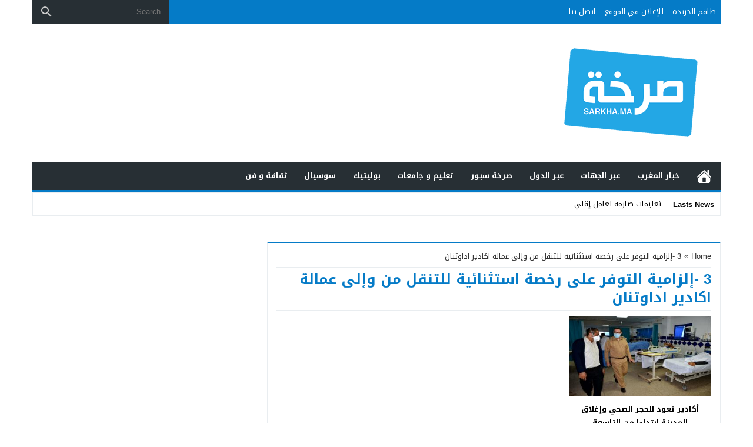

--- FILE ---
content_type: text/html; charset=UTF-8
request_url: http://sarkha.ma/tag/3-%D8%A5%D9%84%D8%B2%D8%A7%D9%85%D9%8A%D8%A9-%D8%A7%D9%84%D8%AA%D9%88%D9%81%D8%B1-%D8%B9%D9%84%D9%89-%D8%B1%D8%AE%D8%B5%D8%A9-%D8%A7%D8%B3%D8%AA%D8%AB%D9%86%D8%A7%D8%A6%D9%8A%D8%A9-%D9%84%D9%84%D8%AA/
body_size: 15868
content:
<!DOCTYPE html>
<html dir="rtl" lang="ar" class="w1170">
<head>
<meta charset="UTF-8">
<meta name="Content-Type" content="text/html; charset=utf-8"/> 
<meta name="viewport" content="width=device-width, initial-scale=1"> 
<meta name="mobile-web-app-capable" content="yes"> 
<meta name="apple-mobile-web-app-capable" content="yes"> 
<meta name="HandheldFriendly" content="True"> 
<meta http-equiv="X-UA-Compatible" content="IE=edge"> 
<title>3 -إلزامية التوفر على رخصة استثنائية للتنقل من وإلى عمالة اكادير اداوتنان &#8211; صرخة المواطن</title>
<meta name='robots' content='max-image-preview:large' />
<link rel="alternate" type="application/rss+xml" title="صرخة المواطن &laquo; الخلاصة" href="http://sarkha.ma/feed/" />
<link type="image/x-icon" href="http://sarkha.ma/wp-content/uploads/2019/02/logo-sarkha-s.png" rel="shortcut icon"> 
<style id='wp-img-auto-sizes-contain-inline-css'>
img:is([sizes=auto i],[sizes^="auto," i]){contain-intrinsic-size:3000px 1500px}
/*# sourceURL=wp-img-auto-sizes-contain-inline-css */
</style>

<link rel='stylesheet' id='style-css' href='http://sarkha.ma/wp-content/themes/newsbt/style.css' media='all' />
<link rel='stylesheet' id='header-css' href='http://sarkha.ma/wp-content/themes/newsbt/assets/css/elements/header/header.css' media='all' />
<link rel='stylesheet' id='menu-top-css' href='http://sarkha.ma/wp-content/themes/newsbt/assets/css/elements/header/header-top.css' media='all' />
<link rel='stylesheet' id='menu-css' href='http://sarkha.ma/wp-content/themes/newsbt/assets/css/elements/header/menu/normal.css' media='all' />
<link rel='stylesheet' id='newsbar-css' href='http://sarkha.ma/wp-content/themes/newsbt/assets/css/elements/header/newsbar.css' media='all' />
<link rel='stylesheet' id='breadcrumbs-css' href='http://sarkha.ma/wp-content/themes/newsbt/assets/css/elements/breadcrumbs.css' media='all' />
<link rel='stylesheet' id='archive-css' href='http://sarkha.ma/wp-content/themes/newsbt/assets/css/elements/archive.css' media='all' />
<link rel='stylesheet' id='pagination-css' href='http://sarkha.ma/wp-content/themes/newsbt/assets/css/elements/pagination.css' media='all' />
<link rel='stylesheet' id='skin-css' href='http://sarkha.ma/wp-content/themes/newsbt/assets/css/skins/color-6.css' media='all' />
<link rel='stylesheet' id='custom-me-css' href='http://sarkha.ma/wp-content/themes/newsbt/assets/css/elements/mediaelement.css' media='all' />
<link rel='stylesheet' id='footer-css' href='http://sarkha.ma/wp-content/themes/newsbt/assets/css/elements/footer/footer.css' media='all' />
<link rel='stylesheet' id='slideout-css' href='http://sarkha.ma/wp-content/themes/newsbt/assets/css/elements/footer/slideout.css' media='all' />
<link rel='stylesheet' id='breakingnews-css' href='http://sarkha.ma/wp-content/themes/newsbt/assets/css/elements/footer/breakingnews.css' media='all' />
<link rel='stylesheet' id='typo-css' href='http://sarkha.ma/wp-content/themes/newsbt/assets/css/fonts/rtl/droid.css' media='all' />
<link rel='stylesheet' id='mwp-wid-css' href='http://sarkha.ma/wp-content/themes/newsbt/assets/css/elements/widgets/widgets.css' media='all' />
<link rel='stylesheet' id='default-wid-css' href='http://sarkha.ma/wp-content/themes/newsbt/assets/css/elements/widgets/default.css' media='all' />
<style id='classic-theme-styles-inline-css'>
/*! This file is auto-generated */
.wp-block-button__link{color:#fff;background-color:#32373c;border-radius:9999px;box-shadow:none;text-decoration:none;padding:calc(.667em + 2px) calc(1.333em + 2px);font-size:1.125em}.wp-block-file__button{background:#32373c;color:#fff;text-decoration:none}
/*# sourceURL=/wp-includes/css/classic-themes.min.css */
</style>
<link rel='preload' as='style' onload="this.onload=null;this.rel='stylesheet'" href='https://fonts.googleapis.com/css?family=Droid+Arabic+Kufi:400%2C700&#038;subset=latin&#038;display=swap' crossorigin='anonymous'/>
<noscript><link rel="stylesheet" href="https://fonts.googleapis.com/css?family=Droid+Arabic+Kufi:400%2C700&#038;subset=latin&#038;display=swap" media="all"></noscript><script src="http://sarkha.ma/wp-content/themes/newsbt/assets/js/jquery.min.js" id="jquery-js"></script>
<style>
			.skin8-trans {background-color:rgba(93,64,55,0.8);}
			.skin8-background {background-color:#5D4037;}
			.skin8-border-top {border-top:2px solid #5D4037!important;}
			.skin8-border {border-bottom:2px solid #5D4037;}
			.skin8-color {color:#5D4037;}
			.skin8-color svg {fill:#5D4037}
			.skin8-color a{color:#5D4037!important;}
			.skin8-hover a:hover{color:#5D4037!important;}.dark .skin8-color{color:#AE827A!important}
				.dark .skin8-color svg{fill:#AE827A!important}
				.dark .skin8-color a{color:#AE827A!important}
				.dark .skin8-hover a:hover{color:#AE827A!important}</style><style>body{position:relative!important}</style><link rel="icon" href="http://sarkha.ma/wp-content/uploads/2018/11/cropped-sarkha_logo-32x32.png" sizes="32x32" />
<link rel="icon" href="http://sarkha.ma/wp-content/uploads/2018/11/cropped-sarkha_logo-192x192.png" sizes="192x192" />
<link rel="apple-touch-icon" href="http://sarkha.ma/wp-content/uploads/2018/11/cropped-sarkha_logo-180x180.png" />
<meta name="msapplication-TileImage" content="http://sarkha.ma/wp-content/uploads/2018/11/cropped-sarkha_logo-270x270.png" />
<style>body{
				background-color:#fff
			}
			body.dark {
				background-color:#1d2327!important;
				color:#fff
			}@media only screen and (max-width:986px){
		body{
			background:#fff!important
		}
		body.dark {
			background-color:#1d2327!important;
			color:#fff
		}
	}</style><style>		.mobile-header{display:none}
		.mobile-header .mobile-header-wrap{max-width:976px}
		@media only screen and (max-width:986px){
			.mobile-header{display:block}
		}
			/*
	 * Mobile Style Simple
	 *
	*/
	@media only screen and (max-width:986px){
		.container-trans{background:#fff!important}
		.container {box-shadow:none!important}
		.rtl .content-width,
		.rtl .content-width-full,
		.content-width,
		.content-width-full{box-shadow:none!important;padding:0 10px 10px!important;border:none!important}
		.dark.container-trans .content-width,
		.dark.container-trans .content-width-full{background-color:transparent}
	}
	</style><style>.logo-margin{margin-top:5px;margin-bottom:5px}</style><style>			.menu-category li.menu-item-home a,
			.menu-category li.menu-item-home a:hover{background-image:url("data:image/svg+xml,%3Csvg fill='%23ffffff' xmlns='http://www.w3.org/2000/svg' viewBox='0 0 26 26' width='24px' height='24px'%3E%3Cpath d='M 20 2.03125 C 19.449219 2.03125 19 2.480469 19 3.03125 L 19 7.8125 L 13.71875 2.53125 C 13.328125 2.140625 12.671875 2.140625 12.28125 2.53125 L 0.5625 14.28125 C 0.171875 14.671875 0.171875 15.296875 0.5625 15.6875 C 0.953125 16.078125 1.578125 16.078125 1.96875 15.6875 L 13 4.65625 L 24.0625 15.71875 C 24.257813 15.914063 24.523438 16.03125 24.78125 16.03125 C 25.039063 16.03125 25.273438 15.914063 25.46875 15.71875 C 25.859375 15.328125 25.859375 14.703125 25.46875 14.3125 L 22 10.84375 L 22 3.03125 C 22 2.480469 21.550781 2.03125 21 2.03125 Z M 13 6.5 L 2 17.5 L 2 23 C 2 24.65625 3.34375 26 5 26 L 21 26 C 22.65625 26 24 24.65625 24 23 L 24 17.5 Z M 11 16 L 15 16 C 15.550781 16 16 16.449219 16 17 L 16 23 C 16 23.550781 15.550781 24 15 24 L 11 24 C 10.449219 24 10 23.550781 10 23 L 10 17 C 10 16.449219 10.449219 16 11 16 Z'/%3E%3C/svg%3E")}
			</style>	<style>
	.dark .form-control {background-color:#1d2327;border:2px solid #384046;color:#fff}
	.dark .form-control::placeholder{color:#ccc;}
	.dark hr {border-top:1px solid #2c3332}
	.dark .modal-content {background-color:#1d2327}
	.dark .modal-backdrop {background-color:rgba(0, 0, 0, 0.1)}
	.dark .close{color:#fff !important;text-shadow: 0 1px 0 #000;}
	.dark .modal-header{border-color:#272F34}
	.recent .ps3 .category a,
	.recent .ps2 .category a,
	.recent .ps1 .category a{color:#057BC7}
	.recent .read-more{border:2px solid rgba(5,123,199,0.8) !important}
	.recent .read-more:hover{border:2px solid #057BC7 !important}
		.wpcf7-submit,
	.btn-color{background-color:#057BC7!important;border-color:#057BC7!important;color:#fff!important}
	.wpcf7-submit:hover,
	.wpcf7-submit:focus,
	.wpcf7-submit.focus,
	.wpcf7-submit:active,
	.wpcf7-submit.active,
	.btn-color:hover,
	.btn-color:focus,
	.btn-color.focus,
	.btn-color:active,
	.btn-color.active{background-color:#057BC7!important;border-color:#057BC7!important;color:#fff!important}
			.a2{display:inline-block;width:100%;margin:10px 0}
		.a2 img{display:block;max-width:100%;height:100%;margin:0 auto}
		@media only screen and (max-width:767px){
			.a2{display:block;margin:5px 0}
		}
			</style>
		<style>
	.mejs-controls{direction:ltr}
	.wp-playlist-light{width:100%;display:inline-block}
	.mejs-container .mejs-controls .mejs-horizontal-volume-slider .mejs-horizontal-volume-current,
	.mejs-container .mejs-controls .mejs-time-rail .mejs-time-current {background:#057BC7}
	.mejs-container .mejs-controls .mejs-time-rail .mejs-time-loaded {background-color:rgba(5,123,199,0.075)}
	.wp-playlist-light .wp-playlist-playing {border-bottom-color:#057BC7}
	.mejs-container .mejs-button > button{background-image:url("data:image/svg+xml,%3Csvg xmlns='http://www.w3.org/2000/svg' width='400' height='120' viewBox='0 0 400 120'%3E%3Cstyle%3E.st0%7Bfill:%23888888;width:16px;height:16px%7D .st1%7Bfill:none;stroke:%23888888;stroke-width:1.5;stroke-linecap:round;%7D .st2%7Bfill:none;stroke:%23888888;stroke-width:2;stroke-linecap:round;%7D .st3%7Bfill:none;stroke:%23888888;%7D .st4%7Bfill:%23231F20;%7D .st5%7Bopacity:0.75;fill:none;stroke:%23888888;stroke-width:5;enable-background:new;%7D .st6%7Bfill:none;stroke:%23888888;stroke-width:5;%7D .st7%7Bopacity:0.4;fill:%23888888;enable-background:new;%7D .st8%7Bopacity:0.6;fill:%23888888;enable-background:new;%7D .st9%7Bopacity:0.8;fill:%23888888;enable-background:new;%7D .st10%7Bopacity:0.9;fill:%23888888;enable-background:new;%7D .st11%7Bopacity:0.3;fill:%23888888;enable-background:new;%7D .st12%7Bopacity:0.5;fill:%23888888;enable-background:new;%7D .st13%7Bopacity:0.7;fill:%23888888;enable-background:new;%7D%3C/style%3E%3Cpath class='st0' d='M16.5 8.5c.3.1.4.5.2.8-.1.1-.1.2-.2.2l-11.4 7c-.5.3-.8.1-.8-.5V2c0-.5.4-.8.8-.5l11.4 7z'/%3E%3Cpath class='st0' d='M24 1h2.2c.6 0 1 .4 1 1v14c0 .6-.4 1-1 1H24c-.6 0-1-.4-1-1V2c0-.5.4-1 1-1zm9.8 0H36c.6 0 1 .4 1 1v14c0 .6-.4 1-1 1h-2.2c-.6 0-1-.4-1-1V2c0-.5.4-1 1-1z'/%3E%3Cpath class='st0' d='M81 1.4c0-.6.4-1 1-1h5.4c.6 0 .7.3.3.7l-6 6c-.4.4-.7.3-.7-.3V1.4zm0 15.8c0 .6.4 1 1 1h5.4c.6 0 .7-.3.3-.7l-6-6c-.4-.4-.7-.3-.7.3v5.4zM98.8 1.4c0-.6-.4-1-1-1h-5.4c-.6 0-.7.3-.3.7l6 6c.4.4.7.3.7-.3V1.4zm0 15.8c0 .6-.4 1-1 1h-5.4c-.6 0-.7-.3-.3-.7l6-6c.4-.4.7-.3.7.3v5.4z'/%3E%3Cpath class='st0' d='M112.7 5c0 .6.4 1 1 1h4.1c.6 0 .7-.3.3-.7L113.4.6c-.4-.4-.7-.3-.7.3V5zm-7.1 1c.6 0 1-.4 1-1V.9c0-.6-.3-.7-.7-.3l-4.7 4.7c-.4.4-.3.7.3.7h4.1zm1 7.1c0-.6-.4-1-1-1h-4.1c-.6 0-.7.3-.3.7l4.7 4.7c.4.4.7.3.7-.3v-4.1zm7.1-1c-.6 0-1 .4-1 1v4.1c0 .5.3.7.7.3l4.7-4.7c.4-.4.3-.7-.3-.7h-4.1z'/%3E%3Cpath class='st0' d='M67 5.8c-.5.4-1.2.6-1.8.6H62c-.6 0-1 .4-1 1v5.7c0 .6.4 1 1 1h4.2c.3.2.5.4.8.6l3.5 2.6c.4.3.8.1.8-.4V3.5c0-.5-.4-.7-.8-.4L67 5.8z'/%3E%3Cpath class='st1' d='M73.9 2.5s3.9-.8 3.9 7.7-3.9 7.8-3.9 7.8'/%3E%3Cpath class='st1' d='M72.6 6.4s2.6-.4 2.6 3.8-2.6 3.9-2.6 3.9'/%3E%3Cpath class='st0' d='M47 5.8c-.5.4-1.2.6-1.8.6H42c-.6 0-1 .4-1 1v5.7c0 .6.4 1 1 1h4.2c.3.2.5.4.8.6l3.5 2.6c.4.3.8.1.8-.4V3.5c0-.5-.4-.7-.8-.4L47 5.8z'/%3E%3Cpath class='st2' d='M52.8 7l5.4 5.4m-5.4 0L58.2 7'/%3E%3Cpath class='st3' d='M128.7 8.6c-6.2-4.2-6.5 7.8 0 3.9m6.5-3.9c-6.2-4.2-6.5 7.8 0 3.9'/%3E%3Cpath class='st0' d='M122.2 3.4h15.7v13.1h-15.7V3.4zM120.8 2v15.7h18.3V2h-18.3z'/%3E%3Cpath class='st0' d='M143.2 3h14c1.1 0 2 .9 2 2v10c0 1.1-.9 2-2 2h-14c-1.1 0-2-.9-2-2V5c0-1.1.9-2 2-2z'/%3E%3Cpath class='st4' d='M146.4 13.8c-.8 0-1.6-.4-2.1-1-1.1-1.4-1-3.4.1-4.8.5-.6 2-1.7 4.6.2l-.6.8c-1.4-1-2.6-1.1-3.3-.3-.8 1-.8 2.4-.1 3.5.7.9 1.9.8 3.4-.1l.5.9c-.7.5-1.6.7-2.5.8zm7.5 0c-.8 0-1.6-.4-2.1-1-1.1-1.4-1-3.4.1-4.8.5-.6 2-1.7 4.6.2l-.5.8c-1.4-1-2.6-1.1-3.3-.3-.8 1-.8 2.4-.1 3.5.7.9 1.9.8 3.4-.1l.5.9c-.8.5-1.7.7-2.6.8z'/%3E%3Cpath class='st0' d='M60.3 77c.6.2.8.8.6 1.4-.1.3-.3.5-.6.6L30 96.5c-1 .6-1.7.1-1.7-1v-35c0-1.1.8-1.5 1.7-1L60.3 77z'/%3E%3Cpath class='st5' d='M2.5 79c0-20.7 16.8-37.5 37.5-37.5S77.5 58.3 77.5 79 60.7 116.5 40 116.5 2.5 99.7 2.5 79z'/%3E%3Cpath class='st0' d='M140.3 77c.6.2.8.8.6 1.4-.1.3-.3.5-.6.6L110 96.5c-1 .6-1.7.1-1.7-1v-35c0-1.1.8-1.5 1.7-1L140.3 77z'/%3E%3Cpath class='st6' d='M82.5 79c0-20.7 16.8-37.5 37.5-37.5s37.5 16.8 37.5 37.5-16.8 37.5-37.5 37.5S82.5 99.7 82.5 79z'/%3E%3Ccircle class='st0' cx='201.9' cy='47.1' r='8.1'/%3E%3Ccircle class='st7' cx='233.9' cy='79' r='5'/%3E%3Ccircle class='st8' cx='201.9' cy='110.9' r='6'/%3E%3Ccircle class='st9' cx='170.1' cy='79' r='7'/%3E%3Ccircle class='st10' cx='178.2' cy='56.3' r='7.5'/%3E%3Ccircle class='st11' cx='226.3' cy='56.1' r='4.5'/%3E%3Ccircle class='st12' cx='225.8' cy='102.8' r='5.5'/%3E%3Ccircle class='st13' cx='178.2' cy='102.8' r='6.5'/%3E%3Cpath class='st0' d='M178 9.4c0 .4-.4.7-.9.7-.1 0-.2 0-.2-.1L172 8.2c-.5-.2-.6-.6-.1-.8l6.2-3.6c.5-.3.8-.1.7.5l-.8 5.1z'/%3E%3Cpath class='st0' d='M169.4 15.9c-1 0-2-.2-2.9-.7-2-1-3.2-3-3.2-5.2.1-3.4 2.9-6 6.3-6 2.5.1 4.8 1.7 5.6 4.1l.1-.1 2.1 1.1c-.6-4.4-4.7-7.5-9.1-6.9-3.9.6-6.9 3.9-7 7.9 0 2.9 1.7 5.6 4.3 7 1.2.6 2.5.9 3.8 1 2.6 0 5-1.2 6.6-3.3l-1.8-.9c-1.2 1.2-3 2-4.8 2z'/%3E%3Cpath class='st0' d='M183.4 3.2c.8 0 1.5.7 1.5 1.5s-.7 1.5-1.5 1.5-1.5-.7-1.5-1.5c0-.9.7-1.5 1.5-1.5zm5.1 0h8.5c.9 0 1.5.7 1.5 1.5s-.7 1.5-1.5 1.5h-8.5c-.9 0-1.5-.7-1.5-1.5-.1-.9.6-1.5 1.5-1.5zm-5.1 5c.8 0 1.5.7 1.5 1.5s-.7 1.5-1.5 1.5-1.5-.7-1.5-1.5c0-.9.7-1.5 1.5-1.5zm5.1 0h8.5c.9 0 1.5.7 1.5 1.5s-.7 1.5-1.5 1.5h-8.5c-.9 0-1.5-.7-1.5-1.5-.1-.9.6-1.5 1.5-1.5zm-5.1 5c.8 0 1.5.7 1.5 1.5s-.7 1.5-1.5 1.5-1.5-.7-1.5-1.5c0-.9.7-1.5 1.5-1.5zm5.1 0h8.5c.9 0 1.5.7 1.5 1.5s-.7 1.5-1.5 1.5h-8.5c-.9 0-1.5-.7-1.5-1.5-.1-.9.6-1.5 1.5-1.5z'/%3E%3C/svg%3E");}
	</style>
	<style></style>	<style>
		
	.page-numbers li span.current,
	.pagination span.current{border:1px solid rgba(5,123,199,0.8) !important;color:#057BC7 !important}
	.pagination a:hover{border:1px solid #057BC7 !important;color:#057BC7 !important}
	.dark .page-numbers li span.current,
	.dark .pagination span.current{color:#eee!important}
	.dark .pagination a:hover{color:#eee!important}
	</style>
	<script>(function(w){"use strict";if(!w.loadCSS){w.loadCSS=function(){}}var rp=loadCSS.relpreload={};rp.support=(function(){var ret;try{ret=w.document.createElement("link").relList.supports("preload")}catch(e){ret=false}return function(){return ret}})();rp.bindMediaToggle=function(link){var finalMedia=link.media||"all";function enableStylesheet(){if(link.addEventListener){link.removeEventListener("load",enableStylesheet)}else if(link.attachEvent){link.detachEvent("onload",enableStylesheet)}link.setAttribute("onload",null);link.media=finalMedia}if(link.addEventListener){link.addEventListener("load",enableStylesheet)}else if(link.attachEvent){link.attachEvent("onload",enableStylesheet)}setTimeout(function(){link.rel="stylesheet";link.media="only x"});setTimeout(enableStylesheet,3000)};rp.poly=function(){if(rp.support()){return}var links=w.document.getElementsByTagName("link");for(var i=0;i<links.length;i++){var link=links[i];if(link.rel==="preload"&&link.getAttribute("as")==="style"&&!link.getAttribute("data-loadcss")){link.setAttribute("data-loadcss",true);rp.bindMediaToggle(link)}}};if(!rp.support()){rp.poly();var run=w.setInterval(rp.poly,500);if(w.addEventListener){w.addEventListener("load",function(){rp.poly();w.clearInterval(run)})}else if(w.attachEvent){w.attachEvent("onload",function(){rp.poly();w.clearInterval(run)})}}if(typeof exports!=="undefined"){exports.loadCSS=loadCSS}else{w.loadCSS=loadCSS}}(typeof global!=="undefined"?global:this));</script>
<!--[if lt IE 9]>
	<style>:root h1,:root h2,:root h3,:root h4,:root h5,:root h6{font-weight:700;font-size:13px;line-height:1.5;}</style>
	<script type="text/javascript" defer="defer" src="https://cdn.jsdelivr.net/npm/html5shiv@3.7.3/dist/html5shiv.min.js"></script>
	<script type="text/javascript" defer="defer" src="https://cdn.jsdelivr.net/npm/prefixfree@1.0.0/prefixfree.min.js"></script>
<![endif]-->
<style id='global-styles-inline-css'>
:root{--wp--preset--aspect-ratio--square: 1;--wp--preset--aspect-ratio--4-3: 4/3;--wp--preset--aspect-ratio--3-4: 3/4;--wp--preset--aspect-ratio--3-2: 3/2;--wp--preset--aspect-ratio--2-3: 2/3;--wp--preset--aspect-ratio--16-9: 16/9;--wp--preset--aspect-ratio--9-16: 9/16;--wp--preset--color--black: #000000;--wp--preset--color--cyan-bluish-gray: #abb8c3;--wp--preset--color--white: #ffffff;--wp--preset--color--pale-pink: #f78da7;--wp--preset--color--vivid-red: #cf2e2e;--wp--preset--color--luminous-vivid-orange: #ff6900;--wp--preset--color--luminous-vivid-amber: #fcb900;--wp--preset--color--light-green-cyan: #7bdcb5;--wp--preset--color--vivid-green-cyan: #00d084;--wp--preset--color--pale-cyan-blue: #8ed1fc;--wp--preset--color--vivid-cyan-blue: #0693e3;--wp--preset--color--vivid-purple: #9b51e0;--wp--preset--gradient--vivid-cyan-blue-to-vivid-purple: linear-gradient(135deg,rgb(6,147,227) 0%,rgb(155,81,224) 100%);--wp--preset--gradient--light-green-cyan-to-vivid-green-cyan: linear-gradient(135deg,rgb(122,220,180) 0%,rgb(0,208,130) 100%);--wp--preset--gradient--luminous-vivid-amber-to-luminous-vivid-orange: linear-gradient(135deg,rgb(252,185,0) 0%,rgb(255,105,0) 100%);--wp--preset--gradient--luminous-vivid-orange-to-vivid-red: linear-gradient(135deg,rgb(255,105,0) 0%,rgb(207,46,46) 100%);--wp--preset--gradient--very-light-gray-to-cyan-bluish-gray: linear-gradient(135deg,rgb(238,238,238) 0%,rgb(169,184,195) 100%);--wp--preset--gradient--cool-to-warm-spectrum: linear-gradient(135deg,rgb(74,234,220) 0%,rgb(151,120,209) 20%,rgb(207,42,186) 40%,rgb(238,44,130) 60%,rgb(251,105,98) 80%,rgb(254,248,76) 100%);--wp--preset--gradient--blush-light-purple: linear-gradient(135deg,rgb(255,206,236) 0%,rgb(152,150,240) 100%);--wp--preset--gradient--blush-bordeaux: linear-gradient(135deg,rgb(254,205,165) 0%,rgb(254,45,45) 50%,rgb(107,0,62) 100%);--wp--preset--gradient--luminous-dusk: linear-gradient(135deg,rgb(255,203,112) 0%,rgb(199,81,192) 50%,rgb(65,88,208) 100%);--wp--preset--gradient--pale-ocean: linear-gradient(135deg,rgb(255,245,203) 0%,rgb(182,227,212) 50%,rgb(51,167,181) 100%);--wp--preset--gradient--electric-grass: linear-gradient(135deg,rgb(202,248,128) 0%,rgb(113,206,126) 100%);--wp--preset--gradient--midnight: linear-gradient(135deg,rgb(2,3,129) 0%,rgb(40,116,252) 100%);--wp--preset--font-size--small: 13px;--wp--preset--font-size--medium: 20px;--wp--preset--font-size--large: 36px;--wp--preset--font-size--x-large: 42px;--wp--preset--spacing--20: 0.44rem;--wp--preset--spacing--30: 0.67rem;--wp--preset--spacing--40: 1rem;--wp--preset--spacing--50: 1.5rem;--wp--preset--spacing--60: 2.25rem;--wp--preset--spacing--70: 3.38rem;--wp--preset--spacing--80: 5.06rem;--wp--preset--shadow--natural: 6px 6px 9px rgba(0, 0, 0, 0.2);--wp--preset--shadow--deep: 12px 12px 50px rgba(0, 0, 0, 0.4);--wp--preset--shadow--sharp: 6px 6px 0px rgba(0, 0, 0, 0.2);--wp--preset--shadow--outlined: 6px 6px 0px -3px rgb(255, 255, 255), 6px 6px rgb(0, 0, 0);--wp--preset--shadow--crisp: 6px 6px 0px rgb(0, 0, 0);}:where(.is-layout-flex){gap: 0.5em;}:where(.is-layout-grid){gap: 0.5em;}body .is-layout-flex{display: flex;}.is-layout-flex{flex-wrap: wrap;align-items: center;}.is-layout-flex > :is(*, div){margin: 0;}body .is-layout-grid{display: grid;}.is-layout-grid > :is(*, div){margin: 0;}:where(.wp-block-columns.is-layout-flex){gap: 2em;}:where(.wp-block-columns.is-layout-grid){gap: 2em;}:where(.wp-block-post-template.is-layout-flex){gap: 1.25em;}:where(.wp-block-post-template.is-layout-grid){gap: 1.25em;}.has-black-color{color: var(--wp--preset--color--black) !important;}.has-cyan-bluish-gray-color{color: var(--wp--preset--color--cyan-bluish-gray) !important;}.has-white-color{color: var(--wp--preset--color--white) !important;}.has-pale-pink-color{color: var(--wp--preset--color--pale-pink) !important;}.has-vivid-red-color{color: var(--wp--preset--color--vivid-red) !important;}.has-luminous-vivid-orange-color{color: var(--wp--preset--color--luminous-vivid-orange) !important;}.has-luminous-vivid-amber-color{color: var(--wp--preset--color--luminous-vivid-amber) !important;}.has-light-green-cyan-color{color: var(--wp--preset--color--light-green-cyan) !important;}.has-vivid-green-cyan-color{color: var(--wp--preset--color--vivid-green-cyan) !important;}.has-pale-cyan-blue-color{color: var(--wp--preset--color--pale-cyan-blue) !important;}.has-vivid-cyan-blue-color{color: var(--wp--preset--color--vivid-cyan-blue) !important;}.has-vivid-purple-color{color: var(--wp--preset--color--vivid-purple) !important;}.has-black-background-color{background-color: var(--wp--preset--color--black) !important;}.has-cyan-bluish-gray-background-color{background-color: var(--wp--preset--color--cyan-bluish-gray) !important;}.has-white-background-color{background-color: var(--wp--preset--color--white) !important;}.has-pale-pink-background-color{background-color: var(--wp--preset--color--pale-pink) !important;}.has-vivid-red-background-color{background-color: var(--wp--preset--color--vivid-red) !important;}.has-luminous-vivid-orange-background-color{background-color: var(--wp--preset--color--luminous-vivid-orange) !important;}.has-luminous-vivid-amber-background-color{background-color: var(--wp--preset--color--luminous-vivid-amber) !important;}.has-light-green-cyan-background-color{background-color: var(--wp--preset--color--light-green-cyan) !important;}.has-vivid-green-cyan-background-color{background-color: var(--wp--preset--color--vivid-green-cyan) !important;}.has-pale-cyan-blue-background-color{background-color: var(--wp--preset--color--pale-cyan-blue) !important;}.has-vivid-cyan-blue-background-color{background-color: var(--wp--preset--color--vivid-cyan-blue) !important;}.has-vivid-purple-background-color{background-color: var(--wp--preset--color--vivid-purple) !important;}.has-black-border-color{border-color: var(--wp--preset--color--black) !important;}.has-cyan-bluish-gray-border-color{border-color: var(--wp--preset--color--cyan-bluish-gray) !important;}.has-white-border-color{border-color: var(--wp--preset--color--white) !important;}.has-pale-pink-border-color{border-color: var(--wp--preset--color--pale-pink) !important;}.has-vivid-red-border-color{border-color: var(--wp--preset--color--vivid-red) !important;}.has-luminous-vivid-orange-border-color{border-color: var(--wp--preset--color--luminous-vivid-orange) !important;}.has-luminous-vivid-amber-border-color{border-color: var(--wp--preset--color--luminous-vivid-amber) !important;}.has-light-green-cyan-border-color{border-color: var(--wp--preset--color--light-green-cyan) !important;}.has-vivid-green-cyan-border-color{border-color: var(--wp--preset--color--vivid-green-cyan) !important;}.has-pale-cyan-blue-border-color{border-color: var(--wp--preset--color--pale-cyan-blue) !important;}.has-vivid-cyan-blue-border-color{border-color: var(--wp--preset--color--vivid-cyan-blue) !important;}.has-vivid-purple-border-color{border-color: var(--wp--preset--color--vivid-purple) !important;}.has-vivid-cyan-blue-to-vivid-purple-gradient-background{background: var(--wp--preset--gradient--vivid-cyan-blue-to-vivid-purple) !important;}.has-light-green-cyan-to-vivid-green-cyan-gradient-background{background: var(--wp--preset--gradient--light-green-cyan-to-vivid-green-cyan) !important;}.has-luminous-vivid-amber-to-luminous-vivid-orange-gradient-background{background: var(--wp--preset--gradient--luminous-vivid-amber-to-luminous-vivid-orange) !important;}.has-luminous-vivid-orange-to-vivid-red-gradient-background{background: var(--wp--preset--gradient--luminous-vivid-orange-to-vivid-red) !important;}.has-very-light-gray-to-cyan-bluish-gray-gradient-background{background: var(--wp--preset--gradient--very-light-gray-to-cyan-bluish-gray) !important;}.has-cool-to-warm-spectrum-gradient-background{background: var(--wp--preset--gradient--cool-to-warm-spectrum) !important;}.has-blush-light-purple-gradient-background{background: var(--wp--preset--gradient--blush-light-purple) !important;}.has-blush-bordeaux-gradient-background{background: var(--wp--preset--gradient--blush-bordeaux) !important;}.has-luminous-dusk-gradient-background{background: var(--wp--preset--gradient--luminous-dusk) !important;}.has-pale-ocean-gradient-background{background: var(--wp--preset--gradient--pale-ocean) !important;}.has-electric-grass-gradient-background{background: var(--wp--preset--gradient--electric-grass) !important;}.has-midnight-gradient-background{background: var(--wp--preset--gradient--midnight) !important;}.has-small-font-size{font-size: var(--wp--preset--font-size--small) !important;}.has-medium-font-size{font-size: var(--wp--preset--font-size--medium) !important;}.has-large-font-size{font-size: var(--wp--preset--font-size--large) !important;}.has-x-large-font-size{font-size: var(--wp--preset--font-size--x-large) !important;}
/*# sourceURL=global-styles-inline-css */
</style>
<link rel='stylesheet' id='n-bootstrap-css' href='http://sarkha.ma/wp-content/themes/newsbt/assets/css/bootstrap.min.css' media='all' />
</head>
<body class="rtl archive tag tag-3------ tag-2956 wp-embed-responsive wp-theme-newsbt hfeed ed-tinymce sticky-content typo-droid no-slider">
	
	<div id="panel">
		
		<!-- facebook div -->
		<div id="fb-root"></div>
		
			<div class="mobile-header naa skin6-background"><div class="mobile-header-wrap"><div class="mobile-header-flex"><button class="btn-mobile-ht menu-toggle mobile-menu-toggle btn-nav-menu" aria-label="Toggle Navigation"><svg viewBox="0 0 24 24"><path d="M3,6H21V8H3V6M3,11H21V13H3V11M3,16H21V18H3V16Z"></path></svg></button><span class="mobile-site-title nav-logo"><a href="http://sarkha.ma/">
						صرخة المواطن					</a></span><button class="btn-mobile-ht menu-toggle mobile-menu-toggle btn-nav-search" aria-label="Toggle Navigation"><svg viewBox="0 0 24 24"><path d="M9.5,3A6.5,6.5 0 0,1 16,9.5C16,11.11 15.41,12.59 14.44,13.73L14.71,14H15.5L20.5,19L19,20.5L14,15.5V14.71L13.73,14.44C12.59,15.41 11.11,16 9.5,16A6.5,6.5 0 0,1 3,9.5A6.5,6.5 0 0,1 9.5,3M9.5,5C7,5 5,7 5,9.5C5,12 7,14 9.5,14C12,14 14,12 14,9.5C14,7 12,5 9.5,5Z"></path></svg></button></div></div></div>
			
		<!-- Container -->
		<div class="container">
			
						<!-- Header -->
			<div id="header" class="naa clearfix">
					<div class="topnav screen-l clearfix skin6-background"><div class="top-menu"><ul id="menu-top" class="menu-top"><li id="menu-item-32504" class="menu-item menu-item-type-post_type menu-item-object-page menu-item-32504"><a href="http://sarkha.ma/%d8%b7%d8%a7%d9%82%d9%85-%d8%a7%d9%84%d8%ac%d8%b1%d9%8a%d8%af%d8%a9/">طاقم الجريدة</a></li><li id="menu-item-32664" class="menu-item menu-item-type-post_type menu-item-object-page menu-item-32664"><a href="http://sarkha.ma/%d9%84%d9%84%d8%a5%d8%b9%d9%84%d8%a7%d9%86-%d9%81%d9%8a-%d8%a7%d9%84%d9%85%d9%88%d9%82%d8%b9/">للإعلان في الموقع</a></li><li id="menu-item-32659" class="menu-item menu-item-type-post_type menu-item-object-page menu-item-32659"><a href="http://sarkha.ma/%d8%a7%d8%aa%d8%b5%d9%84-%d8%a8%d9%86%d8%a7/">اتصل بنا</a></li></ul></div><div class="search-tw"><form class="search" method="get" action="http://sarkha.ma/"><input class="text" type="text" value="" name="s" placeholder="Search ..." aria-label="Search ..." /><button type="submit" aria-label="Search" class="button"><span>Search</span><svg viewBox="0 0 24 24"><path d="M9.5,3A6.5,6.5 0 0,1 16,9.5C16,11.11 15.41,12.59 14.44,13.73L14.71,14H15.5L20.5,19L19,20.5L14,15.5V14.71L13.73,14.44C12.59,15.41 11.11,16 9.5,16A6.5,6.5 0 0,1 3,9.5A6.5,6.5 0 0,1 9.5,3M9.5,5C7,5 5,7 5,9.5C5,12 7,14 9.5,14C12,14 14,12 14,9.5C14,7 12,5 9.5,5Z"/></svg></button></form></div></div>
		<div class="screen-l brand clearfix">
	
			<div class="logo">
			
		<a href="http://sarkha.ma/" rel="home" title="صرخة المواطن" >
				
								
				<div class="">
					
											
													<img class="lazyload img-responsive logo-margin" src="[data-uri]" data-src="http://sarkha.ma/wp-content/uploads/2018/11/sarkha_logo.png" alt="صرخة المواطن" width="300" height="225" />
												
					
				</div>
				
							
		</a>
			
	</div>

		
		<div class="ads screen-all"><script data-ad-client="ca-pub-4144411290820145" async src="https://pagead2.googlesyndication.com/pagead/js/adsbygoogle.js"></script></div>	
	</div>	
	<div class="menu screen-l clearfix">
		
		<ul id="menu-category" class="menu-category"><li id="menu-item-38815" class="menu-item menu-item-type-custom menu-item-object-custom menu-item-home menu-item-38815"><a href="http://sarkha.ma/">الرئيسية</a></li>
<li id="menu-item-27304" class="menu-item menu-item-type-taxonomy menu-item-object-category menu-item-27304"><a href="http://sarkha.ma/category/%d8%a3%d8%ae%d8%a8%d8%a7%d8%b1-%d9%88%d8%b7%d9%86%d9%8a%d8%a9/">خبار المغرب</a></li>
<li id="menu-item-27298" class="menu-item menu-item-type-taxonomy menu-item-object-category menu-item-27298"><a href="http://sarkha.ma/category/%d8%a3%d8%ae%d8%a8%d8%a7%d8%b1-%d8%ac%d9%87%d9%88%d9%8a%d8%a9/">عبر الجهات</a></li>
<li id="menu-item-27549" class="menu-item menu-item-type-taxonomy menu-item-object-category menu-item-27549"><a href="http://sarkha.ma/category/%d8%a3%d8%ae%d8%a8%d8%a7%d8%b1-%d8%af%d9%88%d9%84%d9%8a%d8%a9/">عبر الدول</a></li>
<li id="menu-item-27301" class="menu-item menu-item-type-taxonomy menu-item-object-category menu-item-27301"><a href="http://sarkha.ma/category/%d8%a3%d8%ae%d8%a8%d8%a7%d8%b1-%d8%a7%d9%84%d8%b1%d9%8a%d8%a7%d8%b6%d8%a9/">صرخة سبور</a></li>
<li id="menu-item-38871" class="menu-item menu-item-type-taxonomy menu-item-object-category menu-item-38871"><a href="http://sarkha.ma/category/%d8%a3%d8%ae%d8%a8%d8%a7%d8%b1-%d8%a7%d9%84%d8%aa%d8%b1%d8%a8%d9%8a%d8%a9-%d9%88%d8%a7%d9%84%d8%aa%d8%b9%d9%84%d9%8a%d9%85/">تعليم و جامعات</a></li>
<li id="menu-item-27302" class="menu-item menu-item-type-taxonomy menu-item-object-category menu-item-27302"><a href="http://sarkha.ma/category/%d8%a3%d8%ae%d8%a8%d8%a7%d8%b1-%d8%b3%d9%8a%d8%a7%d8%b3%d9%8a%d8%a9-%d9%88%d9%86%d9%82%d8%a7%d8%a8%d9%8a%d8%a9/">بوليتيك</a></li>
<li id="menu-item-27311" class="menu-item menu-item-type-taxonomy menu-item-object-category menu-item-27311"><a href="http://sarkha.ma/category/%d9%85%d8%ac%d8%aa%d9%85%d8%b9/">سوسيال</a></li>
<li id="menu-item-27312" class="menu-item menu-item-type-taxonomy menu-item-object-category menu-item-27312"><a href="http://sarkha.ma/category/%d8%ab%d9%82%d8%a7%d9%81%d8%a9-%d9%88-%d9%81%d9%86/">ثقافة و فن</a></li>
</ul>		
	</div>
	
		<div class="nav-news nav-news-bg screen-l clearfix"><div class="nav-news-elm clearfix"><div class="title">Lasts News</div><div id="scroller" class="content"><ul class="bn-bar-list"><li class="bn-elm-li"><a href="http://sarkha.ma/%d8%aa%d8%b9%d9%84%d9%8a%d9%85%d8%a7%d8%aa-%d8%b5%d8%a7%d8%b1%d9%85%d8%a9-%d9%84%d8%b9%d8%a7%d9%85%d9%84-%d8%a5%d9%82%d9%84%d9%8a%d9%85-%d8%aa%d8%a7%d9%88%d9%86%d8%a7%d8%aa-%d9%84%d9%84%d8%aa%d8%aa/">
				تعليمات صارمة لعامل إقليم تاونات للتتبع وتفعيل اليقظة على مدار الساعة بعد انهيار منزل وظهور تشققات بحي أحجدريان			</a></li><li class="bn-elm-li"><a href="http://sarkha.ma/mobilisation-renforcee-a-taounate-face-a-la-vague-de-froid-et-aux-chutes-de-neige/">
				Mobilisation renforcée à Taounate face à la vague de froid et aux chutes de neige			</a></li><li class="bn-elm-li"><a href="http://sarkha.ma/%d8%aa%d8%af%d8%ae%d9%84%d8%a7%d8%aa-%d8%a7%d8%b3%d8%aa%d8%a8%d8%a7%d9%82%d9%8a%d8%a9-%d9%84%d8%aa%d8%a3%d9%85%d9%8a%d9%86-%d8%a7%d9%84%d8%b7%d8%b1%d9%82-%d8%a7%d9%84%d8%ac%d8%a8%d9%84%d9%8a%d8%a9/">
				تدخلات استباقية لتأمين الطرق الجبلية بإقليم تاونات عقب التساقطات الثلجية			</a></li><li class="bn-elm-li"><a href="http://sarkha.ma/%d8%a3%d8%b2%d9%8a%d8%af-%d9%85%d9%86-%d8%b9%d8%b4%d8%b1%d8%a9-%d8%a3%d9%8a%d8%a7%d9%85-%d8%a8%d9%84%d8%a7-%d9%83%d9%87%d8%b1%d8%a8%d8%a7%d8%a1-%d8%a8%d8%af%d9%88%d8%a7%d9%88%d9%8a%d8%b1-%d9%83%d8%aa/">
				أزيد من عشرة أيام بلا كهرباء  بدواوير كتامة ونواحيها			</a></li><li class="bn-elm-li"><a href="http://sarkha.ma/%d8%a8%d9%88%d8%b1%d8%aa%d8%b1%d9%8a%d9%87-%d8%b3%d9%8a%d8%a7%d8%b3%d9%8a-%d9%85%d9%86-%d8%b9%d8%a7%d9%84%d9%85-%d8%a7%d9%84%d8%af%d9%88%d8%a7%d8%ac%d9%86-%d8%a5%d9%84%d9%89-%d8%af%d9%88%d8%a7/">
				بورتريه سياسي&#8230; من عالم الدواجن إلى دواليب السياسة: بوشتى بوصوف في بورتريه			</a></li><li class="bn-elm-li"><a href="http://sarkha.ma/%d8%aa%d8%b3%d8%a7%d9%82%d8%b7%d8%a7%d8%aa-%d8%ab%d9%84%d8%ac%d9%8a%d8%a9-%d8%a8%d8%a5%d9%82%d9%84%d9%8a%d9%85-%d8%aa%d8%a7%d9%88%d9%86%d8%a7%d8%aa-%d8%aa%d8%b3%d8%aa%d9%86%d9%81%d8%b1-%d8%a7%d9%84/">
				تساقطات ثلجية بإقليم تاونات تستنفر اللجنة الإقليمية لليقظة وتعيد فتح طريق تمشاشت			</a></li><li class="bn-elm-li"><a href="http://sarkha.ma/%d8%b9%d8%a7%d9%85%d9%84-%d8%a5%d9%82%d9%84%d9%8a%d9%85-%d8%aa%d8%a7%d9%88%d9%86%d8%a7%d8%aa-%d9%8a%d8%aa%d8%b1%d8%a3%d8%b3-%d9%84%d9%82%d8%a7%d8%a1%d9%8b-%d8%aa%d9%88%d8%a7%d8%b5%d9%84%d9%8a%d9%8b-2/">
				عامل إقليم تاونات يترأس لقاءً تواصليًا بغفساي لتعزيز الحكامة التشاركية وتنمية الجماعات الترابية			</a></li><li class="bn-elm-li"><a href="http://sarkha.ma/%d8%a5%d9%82%d8%a8%d8%a7%d9%84-%d8%ac%d9%85%d8%a7%d9%87%d9%8a%d8%b1%d9%8a-%d9%84%d8%a7%d9%81%d8%aa-%d8%a8%d8%aa%d8%a7%d9%88%d9%86%d8%a7%d8%aa-%d8%b9%d9%84%d9%89-fan-zone-%d9%84%d9%85%d8%aa%d8%a7%d8%a8/">
				إقبال جماهيري لافت بتاونات على Fan Zone لمتابعة مباريات المنتخب الوطني			</a></li><li class="bn-elm-li"><a href="http://sarkha.ma/%d8%b9%d8%a7%d9%85%d9%84-%d8%a5%d9%82%d9%84%d9%8a%d9%85-%d8%aa%d8%a7%d9%88%d9%86%d8%a7%d8%aa-%d9%8a%d8%a4%d9%83%d8%af-%d9%85%d9%86-%d8%b9%d9%8a%d9%86-%d9%85%d8%b9%d8%b7%d9%88%d9%81-%d8%a7%d9%84%d8%aa/">
				عامل إقليم تاونات يؤكد من عين معطوف: التنسيق والتكامل رهان أساسي لتنمية الجماعات وتعزيز الحكامة الترابية			</a></li><li class="bn-elm-li"><a href="http://sarkha.ma/%d9%85%d8%a7%d8%b0%d8%a7-%d9%81%d8%b9%d9%84%d8%aa-%d8%a7%d9%84%d8%b5%d9%8a%d9%86-%d9%85%d9%86-%d8%a3%d8%ac%d9%84-%da%a4%d9%86%d8%b2%d9%88%d9%8a%d9%84%d8%a7%d8%9f/">
				ماذا فعلت الصين من أجل ڤنزويلا؟			</a></li></ul><script>
	jQuery(document).ready(function($){
		if( $('.nav-news').is(":visible")) {
			var options={
				newsList:".bn-bar-list",
				tickerRate:'80',
				loopDelay:'3000',
				startDelay:50,
				resumeOffHover:true,
				placeHolder1:" _"
			};
			$(".nav-news").newsTicker(options);
		}
	});
	</script></div><div class="newsbar-follow nav-news-bg"><div class="like-follow"><div class="fb-like" title="Join US on facebook" 
						data-href="https://www.facebook.com/abbouch.media.s.a.r.l" 
						data-lazy="true" 
						data-layout="button_count" 
						data-action="like" 
						data-show-faces="false" 
						data-share="false"></div></div></div></div></div>
				</div><!-- // Header -->
						
			<div class="clearfix naa a2 screen-all"><script data-ad-client="ca-pub-4144411290820145" async src="https://pagead2.googlesyndication.com/pagead/js/adsbygoogle.js"></script></div>
		<div id="main" class="main-grid-css">
	
		
	<div id="content">

		<div class="post-50241 post type-post status-publish format-standard has-post-thumbnail hentry category-143 tag-10---- tag-11--------- tag-2------- tag-3------ tag-4-------- tag-5----- tag-6------ tag-7------spa- tag-9--50----- tag-----22--2020-- tag-2949 tag-2951 tag-2952 tag-2950 tag---15---- clearfix archive-typography content-width skin6-border-top">
		
				
		<ol class="breadcrumbs" itemscope itemtype='http://schema.org/BreadcrumbList'><li itemprop="itemListElement" itemscope itemtype="http://schema.org/ListItem" class="trail-item trail-begin"><a href="http://sarkha.ma/" rel="home" itemprop="item"><span itemprop='name'>Home</span></a><meta itemprop="position" content="1" /></li><li class="separator">&#187;</li><li >3 -إلزامية التوفر على رخصة استثنائية للتنقل من وإلى عمالة اكادير اداوتنان</li></ol><h1 class="title skin6-color">3 -إلزامية التوفر على رخصة استثنائية للتنقل من وإلى عمالة اكادير اداوتنان</h1><ul class="content-category"><li class="sixth hentry"><div class="thumbnail"><a href="http://sarkha.ma/%d8%a3%d9%83%d8%a7%d8%af%d9%8a%d8%b1-%d8%aa%d8%b9%d9%88%d8%af-%d9%84%d9%84%d8%ad%d8%ac%d8%b1-%d8%a7%d9%84%d8%b5%d8%ad%d9%8a-%d9%88%d8%a5%d8%ba%d9%84%d8%a7%d9%82-%d8%a7%d9%84%d9%85%d8%af%d9%8a%d9%86/"><picture><!--[if IE 9]><video style="display: none;><![endif]--><source srcset="[data-uri]" data-srcset="/wp-content/uploads/cache/WhatsApp-Image-2020-08-04-at-23.13.23-74nxxwonlr99y0jfju6ek2mvatrz6v9uqaeqygkckgr.jpeg" media="(min-width:987px)"><source srcset="[data-uri]" data-srcset="/wp-content/uploads/cache/WhatsApp-Image-2020-08-04-at-23.13.23-74nxxwonlr99y0jfju6ek2mvatrz6v9uqaeqygkckgr.jpeg" media="(min-width:768px)"><source srcset="[data-uri]" data-srcset="/wp-content/uploads/cache/WhatsApp-Image-2020-08-04-at-23.13.23-74nxxwoo0dio6yb629jnt2mnl9ukw5q57dt89q05dt7.jpeg" media="(min-width:560px)"><img class="img-responsive lazyload" src="[data-uri]" data-src="/wp-content/uploads/cache/WhatsApp-Image-2020-08-04-at-23.13.23-74nxxwonlr99y0jfju6ek2mvatrz6v9uqaeqygkckgr.jpeg" alt="أكادير تعود للحجر الصحي وإغلاق المدينة ابتداءا من التاسعة" width="320" height="180"><!--[if IE 9]></video><![endif]--></picture></a></div><span class="date">السبت 21 نوفمبر 2020</span><h2 class="entry-title"><a href="http://sarkha.ma/%d8%a3%d9%83%d8%a7%d8%af%d9%8a%d8%b1-%d8%aa%d8%b9%d9%88%d8%af-%d9%84%d9%84%d8%ad%d8%ac%d8%b1-%d8%a7%d9%84%d8%b5%d8%ad%d9%8a-%d9%88%d8%a5%d8%ba%d9%84%d8%a7%d9%82-%d8%a7%d9%84%d9%85%d8%af%d9%8a%d9%86/" rel="bookmark" title="أكادير تعود للحجر الصحي وإغلاق المدينة ابتداءا من التاسعة">
						أكادير تعود للحجر الصحي وإغلاق المدينة ابتداءا من التاسعة					</a></h2><div class="meta-hidden"><div class="author vcard fn"><span class="fn">صرخة</span></div><time class="published updated" datetime="2020-11-21T13:14:49+01:00">2020-11-21T13:14:49+01:00</time><a href="http://sarkha.ma/category/%d8%a3%d8%ae%d8%a8%d8%a7%d8%b1-%d8%ac%d9%87%d9%88%d9%8a%d8%a9/" rel="category tag">أخبار جهوية</a></div></li></ul>
	
	
		</div>
		
	</div>
	<div class="sidebar  stick-sidebar"></div>			</div><!-- // Main DIV --><div class="clearfix"></div><div id="footer" class="naa clearfix"><div class="menu-nav footer-style1 footer-fixed clearfix"><div id="menu-footer" class="menu-footer"><ul><li><a href="http://sarkha.ma/%d8%a7%d8%aa%d8%b5%d9%84-%d8%a8%d9%86%d8%a7/">اتصل بنا</a></li><li><a href="http://sarkha.ma/%d8%a7%d9%84%d8%b1%d8%a6%d9%8a%d8%b3%d9%8a%d8%a9/">الرئيسية</a></li><li><a href="http://sarkha.ma/%d8%b7%d8%a7%d9%82%d9%85-%d8%a7%d9%84%d8%ac%d8%b1%d9%8a%d8%af%d8%a9/">طاقم الجريدة</a></li><li><a href="http://sarkha.ma/%d9%84%d9%84%d8%a5%d8%b9%d9%84%d8%a7%d9%86-%d9%81%d9%8a-%d8%a7%d9%84%d9%85%d9%88%d9%82%d8%b9/">للإعلان في الموقع</a></li></ul></div></div><div class="footer-wrapper  footer-style1 footer-fixed clearfix"><div class="footer-nav  footer-width-1 clearfix"><div class="copyright copyright-center"><a href="http://sarkha.ma/" title="صرخة المواطن" rel="home">صرخة المواطن</a> &copy; 2026 All rights reserved.					
				</div><div class="notranslate copyleft  copyright-center copyright-center-b">
					تصميم <a href="https://www.mwordpress.net/" title="مجلة الووردبريس" target="_blank" rel="noopener">مجلة الووردبريس</a></div></div></div></div><div class="clearfix"></div></div><!-- // Container DIV --><div class="urstorage naa clearfix"><div class="container-urgent"><div class="auto-hide"><div class="urgent"><div class="urgent-title">Breaking News</div><div class="urgent-content"></div><span class="close-urgent" title="Close"><svg viewBox="0 0 24 24"><path d="M12,2C17.53,2 22,6.47 22,12C22,17.53 17.53,22 12,22C6.47,22 2,17.53 2,12C2,6.47 6.47,2 12,2M15.59,7L12,10.59L8.41,7L7,8.41L10.59,12L7,15.59L8.41,17L12,13.41L15.59,17L17,15.59L13.41,12L17,8.41L15.59,7Z" /></svg></span></div></div></div></div><div id="page-overlay" title="Close"></div></div><!-- // Panel DIV --><div id="mmobile" class="mm-remove"><div class="so-wrap skin6-background"><button class="close-icon so-close"><svg viewBox="0 0 24 24"><path d="M19,6.41L17.59,5L12,10.59L6.41,5L5,6.41L10.59,12L5,17.59L6.41,19L12,13.41L17.59,19L19,17.59L13.41,12L19,6.41Z" /></svg></button><div class="so-logo"><a href="http://sarkha.ma/" rel="home" title="صرخة المواطن">
					صرخة المواطن				</a></div></div><div class="search-wrap"><form class="searchf" action="http://sarkha.ma/" method="get"><input name="s" type="search" placeholder="Search ..."><svg style="width:24px;height:24px" viewBox="0 0 24 24"><path d="M9.5,3A6.5,6.5 0 0,1 16,9.5C16,11.11 15.41,12.59 14.44,13.73L14.71,14H15.5L20.5,19L19,20.5L14,15.5V14.71L13.73,14.44C12.59,15.41 11.11,16 9.5,16A6.5,6.5 0 0,1 3,9.5A6.5,6.5 0 0,1 9.5,3M9.5,5C7,5 5,7 5,9.5C5,12 7,14 9.5,14C12,14 14,12 14,9.5C14,7 12,5 9.5,5Z" /></svg></form></div><ul id="menu-menu_sarkha" class="menu-section-list"><li class="menu-item menu-item-type-custom menu-item-object-custom menu-item-home menu-item-38815"><a href="http://sarkha.ma/">الرئيسية</a></li><li class="menu-item menu-item-type-taxonomy menu-item-object-category menu-item-27304"><a href="http://sarkha.ma/category/%d8%a3%d8%ae%d8%a8%d8%a7%d8%b1-%d9%88%d8%b7%d9%86%d9%8a%d8%a9/">خبار المغرب</a></li><li class="menu-item menu-item-type-taxonomy menu-item-object-category menu-item-27298"><a href="http://sarkha.ma/category/%d8%a3%d8%ae%d8%a8%d8%a7%d8%b1-%d8%ac%d9%87%d9%88%d9%8a%d8%a9/">عبر الجهات</a></li><li class="menu-item menu-item-type-taxonomy menu-item-object-category menu-item-27549"><a href="http://sarkha.ma/category/%d8%a3%d8%ae%d8%a8%d8%a7%d8%b1-%d8%af%d9%88%d9%84%d9%8a%d8%a9/">عبر الدول</a></li><li class="menu-item menu-item-type-taxonomy menu-item-object-category menu-item-27301"><a href="http://sarkha.ma/category/%d8%a3%d8%ae%d8%a8%d8%a7%d8%b1-%d8%a7%d9%84%d8%b1%d9%8a%d8%a7%d8%b6%d8%a9/">صرخة سبور</a></li><li class="menu-item menu-item-type-taxonomy menu-item-object-category menu-item-38871"><a href="http://sarkha.ma/category/%d8%a3%d8%ae%d8%a8%d8%a7%d8%b1-%d8%a7%d9%84%d8%aa%d8%b1%d8%a8%d9%8a%d8%a9-%d9%88%d8%a7%d9%84%d8%aa%d8%b9%d9%84%d9%8a%d9%85/">تعليم و جامعات</a></li><li class="menu-item menu-item-type-taxonomy menu-item-object-category menu-item-27302"><a href="http://sarkha.ma/category/%d8%a3%d8%ae%d8%a8%d8%a7%d8%b1-%d8%b3%d9%8a%d8%a7%d8%b3%d9%8a%d8%a9-%d9%88%d9%86%d9%82%d8%a7%d8%a8%d9%8a%d8%a9/">بوليتيك</a></li><li class="menu-item menu-item-type-taxonomy menu-item-object-category menu-item-27311"><a href="http://sarkha.ma/category/%d9%85%d8%ac%d8%aa%d9%85%d8%b9/">سوسيال</a></li><li class="menu-item menu-item-type-taxonomy menu-item-object-category menu-item-27312"><a href="http://sarkha.ma/category/%d8%ab%d9%82%d8%a7%d9%81%d8%a9-%d9%88-%d9%81%d9%86/">ثقافة و فن</a></li></ul></div>	
	 
	
		
	<script type="speculationrules">
{"prefetch":[{"source":"document","where":{"and":[{"href_matches":"/*"},{"not":{"href_matches":["/wp-*.php","/wp-admin/*","/wp-content/uploads/*","/wp-content/*","/wp-content/plugins/*","/wp-content/themes/newsbt/*","/*\\?(.+)"]}},{"not":{"selector_matches":"a[rel~=\"nofollow\"]"}},{"not":{"selector_matches":".no-prefetch, .no-prefetch a"}}]},"eagerness":"conservative"}]}
</script>
<script data-wpmeteor-nooptimize="true" data-cfasync="false">var mwp_direction = {"dir": "rtl"};</script><script src="http://sarkha.ma/wp-content/themes/newsbt/assets/js/slideout.min.js" id="slideout-js"></script>
<script src="http://sarkha.ma/wp-content/themes/newsbt/assets/js/superfish.min.js" id="superfish-js"></script>
<script src="http://sarkha.ma/wp-content/themes/newsbt/assets/js/lazysizes.min.js" id="lazysizes-js"></script>
<script src="http://sarkha.ma/wp-content/themes/newsbt/assets/js/newsticker.min.js" id="newsticker-js"></script>
<script defer="defer" crossorigin="anonymous" src="https://connect.facebook.net/ar_AR/sdk.js#xfbml=1&amp;version=v12.0" id="facebook-sdk-js"></script>
<script src="http://sarkha.ma/wp-content/themes/newsbt/assets/js/cycle2.min.js" id="cycle2-js"></script>
<script data-ad-client="ca-pub-4144411290820145" async src="https://pagead2.googlesyndication.com/pagead/js/adsbygoogle.js"></script>	<script  data-wpmeteor-nooptimize="true">
	window.lazySizesConfig = window.lazySizesConfig || {};
	lazySizesConfig.expand = 300;
	lazySizesConfig.expFactor = 1.5;
	lazySizesConfig.throttleDelay = 50;
	lazySizesConfig.loadHidden = false;
	document.addEventListener('lazybeforeunveil', function(e){
		var bg = e.target.getAttribute('data-bg');
		if(bg){
			e.target.style.backgroundImage = 'url(' + bg + ')';
		}
	});
	</script>
		<script>
	jQuery(document).ready(function($){
		$('table td').removeAttr("width");
		if (!$("table").hasClass("table")){$('table').addClass( "table table-striped")}
			});
	</script>
		<script>
	jQuery(document).ready(function($){
		if (mwp_direction.dir == 'rtl'){var panel_dir='right'} else {var panel_dir='left'}
		var slideout = new Slideout({'panel':document.getElementById('panel'),'menu':document.getElementById('mmobile'),'touch':false,'side':panel_dir,'padding':256,'tolerance':70});
		function checkOpen(eve){if(slideout.isOpen()){eve.preventDefault();slideout.close()}}
		slideout.on('open',function(){document.querySelector('#panel').addEventListener('click',checkOpen)});
		slideout.on('close',function(){document.querySelector('#panel').removeEventListener('click',checkOpen)});
		$('.menu-toggle,.close-icon').on('click',function(){slideout.toggle()});
	});
	</script>
			<script>
		jQuery(".container-urgent").hide();
		window.addEventListener("load",function(){
			jQuery.ajax({
				type:"GET",
				url:"http://sarkha.ma/wp-json/mwp/v2/breakingnews",
				contentType:'application/json; charset=utf-8',
				success:function(data){
					html = '<ul class="unews" data-cycle-timeout="3000" data-cycle-slides="> li" data-cycle-fx="fade" data-cycle-pause-on-hover="true" data-cycle-log="false">';
					if (data[0] !== undefined) {
						if (data[0].link !== undefined && data[0].title) {
							html += '<li><a href="'+data[0].link+'" title="'+data[0].title+'">'+data[0].title+'</a></li>';
						} else {
							html += '<li>'+data[0].title+'</li>';
						}
					}
					if (data[1] !== undefined) {
						if (data[1].link !== undefined && data[1].title) {
							html += '<li><a href="'+data[1].link+'" title="'+data[1].title+'">'+data[1].title+'</a></li>';
						} else {
							html += '<li>'+data[1].title+'</li>';
						}
					}
					if (data[2] !== undefined) {
						if (data[2].link !== undefined && data[2].title) {
							html += '<li><a href="'+data[2].link+'" title="'+data[2].title+'">'+data[2].title+'</a></li>';
						} else {
							html += '<li>'+data[2].title+'</li>';
						}
					}
					if (data[3] !== undefined) {
						if (data[3].link !== undefined && data[3].title) {
							html += '<li><a href="'+data[3].link+'" title="'+data[3].title+'">'+data[3].title+'</a></li>';
						} else {
							html += '<li>'+data[3].title+'</li>';
						}
					}
					if (data[4] !== undefined) {
						if (data[4].link !== undefined && data[4].title) {
							html += '<li><a href="'+data[4].link+'" title="'+data[4].title+'">'+data[4].title+'</a></li>';
						} else {
							html += '<li>'+data[4].title+'</li>';
						}
					}
					html += '</ul>';
					jQuery(".urgent-content").append(html);
					if(!jQuery.trim(data)){
						jQuery(".container-urgent").hide()
					}else{
						jQuery(".container-urgent").show()
					}
					jQuery('.unews').each(function(){
						var p = this.parentNode;
						jQuery(this).cycle({
							timeout:3000,
							slides:'> li',
							fx:'fade',
							pauseOnHover:true,
							log:false
						});    
					});
				}
			});
						jQuery(".close-urgent").on('click',function(){
				jQuery(".container-urgent").hide();
								return true;
			});
			var un_auto = '1';
			if (un_auto == 1){
				jQuery(".container-urgent").delay("30000").fadeOut("slow")
			}
		});
		</script>
			<script>
	!function(e){"function"==typeof define&&define.amd?define(e):e()}(function(){var e,t=["scroll","wheel","touchstart","touchmove","touchenter","touchend","touchleave","mouseout","mouseleave","mouseup","mousedown","mousemove","mouseenter","mousewheel","mouseover"];if(function(){var e=!1;try{var t=Object.defineProperty({},"passive",{get:function(){e=!0}});window.addEventListener("test",null,t),window.removeEventListener("test",null,t)}catch(e){}return e}()){var n=EventTarget.prototype.addEventListener;e=n,EventTarget.prototype.addEventListener=function(n,o,r){var i,s="object"==typeof r&&null!==r,u=s?r.capture:r;(r=s?function(e){var t=Object.getOwnPropertyDescriptor(e,"passive");return t&&!0!==t.writable&&void 0===t.set?Object.assign({},e):e}(r):{}).passive=void 0!==(i=r.passive)?i:-1!==t.indexOf(n)&&!0,r.capture=void 0!==u&&u,e.call(this,n,o,r)},EventTarget.prototype.addEventListener._original=e}});
	if (window.NodeList && !NodeList.prototype.forEach){NodeList.prototype.forEach = Array.prototype.forEach;}
	document.body.querySelectorAll('.scroller').forEach(function (element){element.addEventListener = element.addEventListener._original;});
	</script>
	<script>!function(e,n,s){function t(e,n){return typeof e===n}function a(){var e,n,s,a,o,i,f;for(var c in l)if(l.hasOwnProperty(c)){if(e=[],n=l[c],n.name&&(e.push(n.name.toLowerCase()),n.options&&n.options.aliases&&n.options.aliases.length))for(s=0;s<n.options.aliases.length;s++)e.push(n.options.aliases[s].toLowerCase());for(a=t(n.fn,"function")?n.fn():n.fn,o=0;o<e.length;o++)i=e[o],f=i.split("."),1===f.length?Modernizr[f[0]]=a:(!Modernizr[f[0]]||Modernizr[f[0]]instanceof Boolean||(Modernizr[f[0]]=new Boolean(Modernizr[f[0]])),Modernizr[f[0]][f[1]]=a),r.push((a?"":"no-")+f.join("-"))}}function o(e){var n=c.className,s=Modernizr._config.classPrefix||"";if(u&&(n=n.baseVal),Modernizr._config.enableJSClass){var t=new RegExp("(^|\\s)"+s+"no-js(\\s|$)");n=n.replace(t,"$1"+s+"js$2")}Modernizr._config.enableClasses&&(n+=" "+s+e.join(" "+s),u?c.className.baseVal=n:c.className=n)}function i(){return"function"!=typeof n.createElement?n.createElement(arguments[0]):u?n.createElementNS.call(n,"http://www.w3.org/2000/svg",arguments[0]):n.createElement.apply(n,arguments)}var r=[],l=[],f={_version:"3.6.0",_config:{classPrefix:"",enableClasses:!0,enableJSClass:!0,usePrefixes:!0},_q:[],on:function(e,n){var s=this;setTimeout(function(){n(s[e])},0)},addTest:function(e,n,s){l.push({name:e,fn:n,options:s})},addAsyncTest:function(e){l.push({name:null,fn:e})}},Modernizr=function(){};Modernizr.prototype=f,Modernizr=new Modernizr;var c=n.documentElement,u="svg"===c.nodeName.toLowerCase();Modernizr.addTest("srcset","srcset"in i("img")),a(),o(r),delete f.addTest,delete f.addAsyncTest;for(var p=0;p<Modernizr._q.length;p++)Modernizr._q[p]();e.Modernizr=Modernizr}(window,document);if (Modernizr.srcset){}else{const script = document.createElement('script');script.src = 'http://sarkha.ma/wp-content/themes/newsbt/assets/js/picturefill.min.js';script.setAttribute("defer", "defer");document.body.appendChild(script);}</script>	<script>
	window.addEventListener("load",function(){
		updateFooterSticky()
	});
	function updateFooterSticky(){
		var footer_height = jQuery("#footer").height();
		jQuery("#main").css({'min-height':'calc(100vh - '+footer_height+'px)'});
	}
	</script>
		<script>
	jQuery(document).ready(function($){
				$('ul.menu-category').superfish();
				$('.menu-top').superfish();
	});
	</script>
	
</body>
</html>

<!-- Page cached by LiteSpeed Cache 7.5.0.1 on 2026-02-01 01:42:55 -->

--- FILE ---
content_type: text/html; charset=utf-8
request_url: https://www.google.com/recaptcha/api2/aframe
body_size: 225
content:
<!DOCTYPE HTML><html><head><meta http-equiv="content-type" content="text/html; charset=UTF-8"></head><body><script nonce="BLDb1B5YGLn1pVy7B4u5Kg">/** Anti-fraud and anti-abuse applications only. See google.com/recaptcha */ try{var clients={'sodar':'https://pagead2.googlesyndication.com/pagead/sodar?'};window.addEventListener("message",function(a){try{if(a.source===window.parent){var b=JSON.parse(a.data);var c=clients[b['id']];if(c){var d=document.createElement('img');d.src=c+b['params']+'&rc='+(localStorage.getItem("rc::a")?sessionStorage.getItem("rc::b"):"");window.document.body.appendChild(d);sessionStorage.setItem("rc::e",parseInt(sessionStorage.getItem("rc::e")||0)+1);localStorage.setItem("rc::h",'1769906578198');}}}catch(b){}});window.parent.postMessage("_grecaptcha_ready", "*");}catch(b){}</script></body></html>